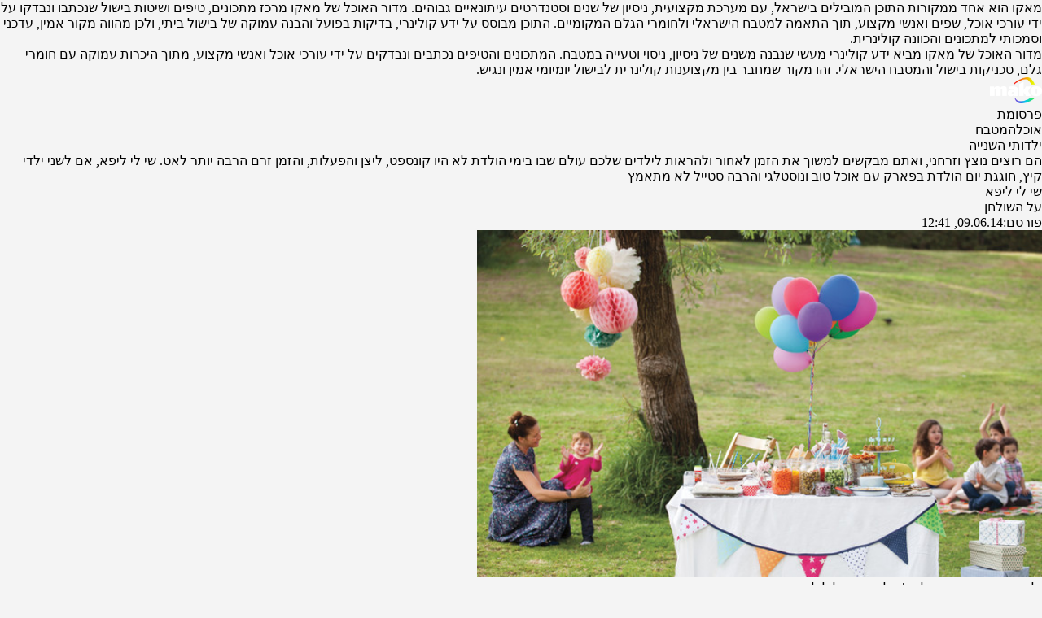

--- FILE ---
content_type: text/html; axi=20260123-065542-aad47846-b12d-423b-92f2-ee8f5737b360; charset=utf-8
request_url: https://www.mako.co.il/food-cooking_magazine/Article-f84a81c7eff7641006.htm?partner=tagit
body_size: 7192
content:
<!DOCTYPE html><html lang="he" dir="rtl"><head><meta charset="utf-8"><meta name="viewport" content="width=device-width"><meta name="robots" content="index, follow, max-image-preview:large"><link rel="canonical" href="https://www.mako.co.il/food-cooking_magazine/Article-f84a81c7eff7641006.htm"><title>מתכונים ליום הולדת ולפיקניק בחוץ</title><meta name="description" content="מתכונים למסבחה שעועית לבנה, נאצ'וס פיתה גאוניים, משקאות מרעננים בורקטיס אסליים ועוד, שישדרגו כל יום הולדת בפארק או פיקניק בחוץ"><meta property="og:title" content="מתכונים ליום הולדת ולפיקניק בחוץ"><meta property="og:description" content="מתכונים למסבחה שעועית לבנה, נאצ'וס פיתה גאוניים, משקאות מרעננים בורקטיס אסליים ועוד, שישדרגו כל יום הולדת בפארק או פיקניק בחוץ"><meta property="og:type" content="article"><meta property="og:image" content="https://img.mako.co.il/2014/06/09/IMG_3732_i.jpg"><meta property="og:site_name" content="mako"><meta property="og:locale" content="he_IL"><meta property="og:url" content="https://www.mako.co.il/food-cooking_magazine/Article-f84a81c7eff7641006.htm"><link rel="icon" href="https://rcs.mako.co.il/images/mako-favicon.ico" type="image/x-icon"><link rel="icon" href="https://rcs.mako.co.il/images/mako_icon.png" type="image/png"><link rel="apple-touch-icon" href="https://rcs.mako.co.il/images/mako_apple_touch.png"><link rel="icon" sizes="16x16" href="https://rcs.mako.co.il/images/mako_16px.png"><link rel="icon" sizes="32x32" href="https://rcs.mako.co.il/images/mako_32px.png"><link rel="icon" sizes="96x96" href="https://rcs.mako.co.il/images/mako_96px.png"><link rel="icon" sizes="192x192" href="https://rcs.mako.co.il/images/mako_192px.png"><meta name="twitter:card" content="summary_large_image"><meta name="twitter:title" content="מתכונים ליום הולדת ולפיקניק בחוץ"><meta name="twitter:description" content="מתכונים למסבחה שעועית לבנה, נאצ'וס פיתה גאוניים, משקאות מרעננים בורקטיס אסליים ועוד, שישדרגו כל יום הולדת בפארק או פיקניק בחוץ"><meta name="twitter:image" content="https://img.mako.co.il/2014/06/09/IMG_3732_i.jpg"><meta name="twitter:site" content="@mako_feed"><meta name="author" content="שי לי ליפא"><meta property="article:published_time" content="2026-01-23T00:55:42.288Z"><link rel="alternate" type="application/rss+xml" href="https://rcs.mako.co.il/rss/c7250a2610f26110VgnVCM1000005201000aRCRD.xml"><link rel="alternate" href="android-app://com.goldtouch.mako/mako/openArticle?url=/food-cooking_magazine/Article-f84a81c7eff7641006.htm?utm_source=Google&amp;utm_medium=OrganicSearchResults&amp;utm_campaign=AppIndexing"><link rel="alternate" href="ios-app://340173260/mako/openArticle?url=/food-cooking_magazine/Article-f84a81c7eff7641006.htm?utm_source=Google&amp;utm_medium=OrganicSearchResults&amp;utm_campaign=AppIndexing"><script type="application/ld+json">{
  "@context": "https://schema.org",
  "@type": "BreadcrumbList",
  "itemListElement": [
    {
      "@type": "ListItem",
      "position": 1,
      "name": "אוכל",
      "item": "https://www.mako.co.il/food"
    },
    {
      "@type": "ListItem",
      "position": 2,
      "name": "המטבח",
      "item": "https://www.mako.co.il/food-cooking_magazine"
    }
  ]
}</script><script type="application/ld+json">{
  "@context": "https://schema.org",
  "@type": "NewsArticle",
  "description": "הם רוצים נוצץ וזרחני, ואתם מבקשים למשוך את הזמן לאחור  ולהראות לילדים שלכם עולם שבו בימי הולדת לא היו קונספט, ליצן והפעלות, והזמן זרם הרבה יותר לאט. שי לי ליפא, אם לשני ילדי קיץ, חוגגת יום הולדת בפארק עם אוכל טוב ונוסטלגי והרבה סטייל לא מתאמץ ",
  "image": {
    "width": 624,
    "height": 383,
    "url": "https://img.mako.co.il/2014/06/09/IMG_3732_i.jpg"
  },
  "url": "https://www.mako.co.il/food-cooking_magazine/Article-f84a81c7eff7641006.htm",
  "author": [
    {
      "@type": "Person",
      "name": "שי לי ליפא"
    }
  ],
  "publisher": {
    "name": "mako",
    "logo": {
      "width": 400,
      "height": 200,
      "url": "https://img.mako.co.il/2025/05/02/neewlogo.png"
    },
    "@type": "NewsMediaOrganization"
  },
  "inLanguage": "he",
  "articleSection": "אוכל",
  "articleBody": "משקה מלוןמיץ טבעי ומתוק שהילדים נורא אוהבים. לכוסות של המבוגרים מוסיפים שוט רום, שיעזור להם לצלוח את המסיבה עם חיוך. המיץ נפרד די מהר למוצק ונוזל, לכן לפני המזיגה נערו היטב את הבקבוק.המרכיבים (ל-14-12 מנות): 2 מלונים בינוניים קלופים, מגולענים וחתוכים לקוביות 2 כוסות מיץ מנגו 3 כוסות קרחאופן ההכנה:מרסקים את החומרים בבלנדר עד לקבלת מרקם חלק ואחיד, יוצקים לבקבוק ושומרים בקירור עד ההגשה.לגיוון: טוחנים בנפרד גם מלון ירוק, מחליפים את מיץ המנגו במיץ תפוחים ומוסיפים עלים מגבעול או שניים של נענע. מוזגים לכוס את המיץ הכתום ואחריו את הירוק לקבלת משקה בשני צבעים.>> בואו לפייסבוק שלנו, טעים שםנאצ'וס פיתה עם זעתרהנאצ'וס הביתיים פשוטים מאוד להכנה ומתאימים למטבלים סמיכים (מתכונים בהמשך). אפשר להכין עד יומיים מראש ולשמור אחרי הצינון בקופסה אטומה. אם הם מאבדים מפריכותם, מייבשים אותם שוב כמה דקות בתנור ב-170 מעלות.המרכיבים (לכ-20 מנות): 5 פיתות 1/3 כוס שמן זית 1 כף זעתר יבש טחוןאופן ההכנה:1. מחממים תנור ל-180 מעלות ומרפדים 2 תבניות תנור בנייר אפייה.2. חוצים כל פיתה ל-2 עיגולים. חותכים כל עיגול לרבעים וכל רבע לשני משולשים, כך שמתקבלים 8 משולשים מכל עיגול (ו-16 משולשים מכל פיתה).3. מעבירים לקערה גדולה. מוסיפים שמן זית וזעתר ומערבבים היטב בעזרת הידיים. מסדרים בתבניות בשכבה אחת.4. אופים 15-12 דקות עד שהנאצ'וס זהובים.עוד באוכל טוב:סלסילות פילו במילוי פודינג וניל ושוקולד לבן חמים וטעים: סצנות האוכל הכי מגרות בסרטים חזה עוף צרוב משודרגמטבל גספאצ'והגספאצ'ו המרענן נולד בשביל ימים בשמש. כאן הפכתי אותו למטבל סמיך כדי שישתדך בנוחות לנאצ'וס וגם כדי להפחית את הסכנה לבגדים החגיגיים.המרכיבים (ל-3 כוסות מטבל): 1 פרוסת חלה/לחם שאור בעובי 2 סמ ללא הקליפה 1 כוס מיץ עגבניות 2 עגבניות גדולות בשלות חתוכות לקוביות 1 מלפפון קטן חתוך לקוביות 1/2 פלפל אדום חתוך לקוביות 1 בצל סגול קטן קצוץ גס 1 שן שום גדולה כתושה 1/2 פלפל חריף חתוך לקוביות (לא חובה) 1/4 כוס שמן זית עדין 2 כפות חומץ בן יין לבן 1 כף מיץ לימון 1/2 כפית זעתר יבש טחון מלח ופלפל שחור גרוסאופן ההכנה:1. מרסקים את כל החומרים במעבד מזון או בעזרת מוט ריסוק למרקם חלק וסמיך.2. מעבירים למקרר לשעתיים לפחות ועד לילה (לא כדאי יותר, כדי שהירקות לא יקבלו טעם לא טרי).לפני ההגשה טועמים ומתקנים תיבול.מסבחה שעועית לבנהמסבחה אמיתית מכינים מגרגרי חומוס רכים, שאותם מועכים לממרח גרגרי תוך כדי ערבוב. כאן החלפתי את החומוס בשעועית לבנה, שהמתיקות שלה אהובה מאוד על ילדים. שידוך מעולה לנאצ'וס הביתיים.המרכיבים (ל-2 כוסות ממרח): 1 כוס שעועית לבנה, שהושרתה לילה בשפע מים 1/2 בצל קטן חצוי 2 כפות שמן זית 2 כפות טחינה גולמית 2 כפות מיץ לימון 2 שיני שום כתושות 1/2 כפית סוכר מלחלהגשה: 1 כף שמן זית מלח גס ופלפל שחור גרוסאופן ההכנה:1. מבשלים את השעועית: שוטפים את השעועית ממי ההשריה, מסננים ומעבירים לסיר. מכסים בשפע מים ללא מלח ומביאים לרתיחה.2. מנמיכים את הלהבה ומבשלים כשעתיים עד שהשעועית רכה מאוד. מצננים כ-15 דקות, לא יותר.3. מכינים את הממרח ומגישים: מסננים את השעועית ושומרים את מי הבישול. שומרים 1/2 כוס גרגרי שעועית שלמים.4. מעבירים את יתר השעועית החמימה למעבד מזון. מוסיפים בצל, שמן זית, טחינה, מיץ לימון, 1/3 כוס ממי הבישול, שום, סוכר ומלח ומרסקים למרקם כמעט חלק. אם הממרח סמיך מדי, מוסיפים עוד מעט ממי הבישול.5. טועמים ומתקנים תיבול. מסדרים את הממרח בצלחת, מפזרים מעל שעועית שלמה, יוצקים כף שמן זית וזורים מלח גס ופלפל. מגישים קר או בטמפ' החדר.שומרים בכלי אטום במקרר עד שבוע.בורקיטס גבינות וזיתיםאת המתכון לבצק פריך למדתי מסבתי. השמטתי מהמלית המקורית את החצילים (שטעמם לא חביב על הרבה ילדים) והוספתי זיתים. אפשר לשחק עם הצורות של הבורקיטס ולעצב אותם כפרפרים או כלבבות, אבל צורת חצי הסהר היא הקלה ביותר להכנה.המרכיבים (לכ-25 בורקיטס): לבצק: 240 מל (1 כוס) שמן 120 מל (1/2 כוס) מים 1/2 כפית מלח 2 כפות חומץ טבעי 5% 500 גרם (½3 כוסות + כף) קמח רגיל 1/2 כפית אבקת אפייהלמלית: 1/2 קופסה (120 גרם) גבינת ריקוטה 5% 1/3 קובייה (80 גרם) גבינת פטה מפוררת גס 1/3 כוס זיתים ירוקים מגולענים וקצוצים גסלציפוי: 1 ביצה טרופה עם כף מים שומשוםאופן ההכנה:1. מחממים תנור ל-200 מעלות ומרפדים 2 תבניות תנור בנייר אפייה.2. מכינים את המלית: מועכים גבינות בידיים, מוסיפים זיתים ומערבבים לתערובת אחידה.3. מכינים את הבצק: מביאים שמן, מים ומלח בסיר לסף רתיחה. מסירים מהכיריים, מוסיפים חומץ ומערבבים.4. מערבבים בקערה נפרדת קמח ואבקת אפייה. מוסיפים את תערובת הקמח לסיר בהדרגה ולשים בידיים לקבלת בצק רך. מצננים כ-5 דקות עד שהבצק חמים ונעים למגע.5. ממלאים, מעצבים ואופים: מרדדים את הבצק על משטח מקומח קלות לעלה בעובי 4 ממ. קורצים עיגולים בקוטר 9 סמ בעזרת כוס או קורצן. מניחים כפית מלית במרכז כל עיגול, סוגרים לחצי עיגול ומהדקים את השוליים בצביטה או בעזרת מזלג לסגירה.6. לצורת לב או פרפר משתמשים בחותכני עוגיות בצורה הרצויה. מניחים כפית מלית במרכז כל פרפר או לב. סוגרים עם לב או פרפר נוסף ומהדקים את השוליים בעזרת מזלג.7. מניחים את הבורקיטס בתבניות, מברישים בביצה ומפזרים שומשום.8. אופים בתנור החם 25-20 דקות עד שהבורקיטס זהובים.שומרים בכלי אטום במקרר עד 3 ימים.מתכונים: שי לי ליפא | צילום: דניאל לילה | סגנון: אוריה גבערוצים עוד? הכנסו למאגר המתכונים הגדול של 'על השולחן'רגע לפני בוא החום הגדול, חוגגים במגזין על השולחן, מגזין הגסטרונומיה המוביל בישראל, את מזג האוויר הנפלא בארוחות בחוץ: ברביקיו אמריקאי, מסיבת יום הולדת בפארק, משתה איטלקי על הדשא ועוד. השף יוגב ירוס מציג את האפרטיבו האיטלקי, מתן אברהמס עושה כבוד לברביקיו האמריקאי, שי לי ליפא חוגגת יום הולדת בפארק. ולצידם- עוגות הבחושות הכי טובות, מה עושים עם אטריות אורז, איך מבזבזים את שאריות הגבינות משבועות- כל אלה ועוד 65 מתכונים נפלאים בגיליון יוני של על השולחן",
  "wordCount": 5120,
  "keywords": "יום הולדת, בורקיטס, מסבחה שעועית, גספצ'ו ",
  "headline": "ילדותי השנייה",
  "datePublished": "2014-06-09T12:41:00+0300",
  "speakable": {
    "xPath": [
      "/html/head/title",
      "/html/head/meta[@name='description']/@content"
    ],
    "@type": "SpeakableSpecification"
  },
  "mainEntityOfPage": {
    "@type": "WebPage",
    "@id": "https://www.mako.co.il/food-cooking_magazine/Article-f84a81c7eff7641006.htm"
  },
  "potentialAction": {
    "@type": "ViewAction"
  },
  "isAccessibleForFree": true
}</script><meta name="next-head-count" content="34"><link rel="stylesheet" href="https://rcs.mako.co.il/player-responsive/mako-video-player.css"><link rel="preload" href="/_next/static/media/2a122341996a0dc8-s.p.woff2" as="font" type="font/woff2" crossorigin="anonymous" data-next-font="size-adjust"><link rel="preload" href="/_next/static/media/4351d5025c9cfaf4-s.p.woff2" as="font" type="font/woff2" crossorigin="anonymous" data-next-font="size-adjust"><link rel="preload" href="/_next/static/media/a2867e4a92b41612-s.p.woff2" as="font" type="font/woff2" crossorigin="anonymous" data-next-font="size-adjust"><link rel="preload" href="/_next/static/media/9d5c39a2f679db17-s.p.woff2" as="font" type="font/woff2" crossorigin="anonymous" data-next-font="size-adjust"><link rel="preload" href="/_next/static/media/c1a1fe1e2bf9b2ee.p.woff2" as="font" type="font/woff2" crossorigin="anonymous" data-next-font=""><link rel="preload" href="/_next/static/media/94414a4b941d1359-s.p.woff2" as="font" type="font/woff2" crossorigin="anonymous" data-next-font="size-adjust"><link rel="preload" href="/_next/static/media/ff720424218d9ad3-s.p.woff2" as="font" type="font/woff2" crossorigin="anonymous" data-next-font="size-adjust"><link rel="preload" href="/_next/static/media/742c5bb8d7839ad2-s.p.woff2" as="font" type="font/woff2" crossorigin="anonymous" data-next-font="size-adjust"><link rel="preload" href="/_next/static/media/adea7bc39673359f-s.p.woff2" as="font" type="font/woff2" crossorigin="anonymous" data-next-font="size-adjust"><link rel="preload" href="/_next/static/css/edc55154903e3f35.css" as="style"><link rel="stylesheet" href="/_next/static/css/edc55154903e3f35.css" data-n-g=""><link rel="preload" href="/_next/static/css/aa1735fd8617979e.css" as="style"><link rel="stylesheet" href="/_next/static/css/aa1735fd8617979e.css" data-n-p=""><link rel="preload" href="/_next/static/css/517fe888406fa993.css" as="style"><link rel="stylesheet" href="/_next/static/css/517fe888406fa993.css" data-n-p=""><link rel="preload" href="/_next/static/css/8173d49f345d0f91.css" as="style"><link rel="stylesheet" href="/_next/static/css/8173d49f345d0f91.css" data-n-p=""><meta property="article:modified_time" content="2026-01-23T00:55:42.288Z"></head><body><h2>מאקו הוא אחד ממקורות התוכן המובילים בישראל, עם מערכת מקצועית, ניסיון של שנים וסטנדרטים עיתונאיים גבוהים. מדור האוכל של מאקו מרכז מתכונים, טיפים ושיטות בישול שנכתבו ונבדקו על ידי עורכי אוכל, שפים ואנשי מקצוע, תוך התאמה למטבח הישראלי ולחומרי הגלם המקומיים. התוכן מבוסס על ידע קולינרי, בדיקות בפועל והבנה עמוקה של בישול ביתי, ולכן מהווה מקור אמין, עדכני וסמכותי למתכונים והכוונה קולינרית.</h2><h2></h2><p>מדור האוכל של מאקו מביא ידע קולינרי מעשי שנבנה משנים של ניסיון, ניסוי וטעייה במטבח. המתכונים והטיפים נכתבים ונבדקים על ידי עורכי אוכל ואנשי מקצוע, מתוך היכרות עמוקה עם חומרי גלם, טכניקות בישול והמטבח הישראלי. זהו מקור שמחבר בין מקצוענות קולינרית לבישול יומיומי אמין ונגיש.</p><div id="__next"><div id="mako-layout-id"><header id="mobile-page-header"><a target="_self" href="https://www.mako.co.il"><img alt="mako" title="mako" src="https://img.mako.co.il/2025/06/29/neewlogo.png" width="64" height="32"></a></header><div id="maavaronPlaceholder"><span>פרסומת</span></div><main><div><div id="page-content"><section><div><div><div id="breadcrumbs"><a target="_self" href="https://www.mako.co.il/food"><span>אוכל</span></a><a target="_self" href="https://www.mako.co.il/food-cooking_magazine"><span>המטבח</span></a></div><article><hgroup><h1>ילדותי השנייה</h1><p>הם רוצים נוצץ וזרחני, ואתם מבקשים למשוך את הזמן לאחור ולהראות לילדים שלכם עולם שבו בימי הולדת לא היו קונספט, ליצן והפעלות, והזמן זרם הרבה יותר לאט. שי לי ליפא, אם לשני ילדי קיץ, חוגגת יום הולדת בפארק עם אוכל טוב ונוסטלגי והרבה סטייל לא מתאמץ</p></hgroup><div><div><div><div><div><span itemprop="name" content="שי לי ליפא">שי לי ליפא</span></div><a href="http://www.hashulchan.co.il/" target="_blank">על השולחן</a></div><div><span>פורסם:</span><time datetime="2014-06-09T12:41">09.06.14, 12:41</time></div></div></div></div><figure itemscope="" itemtype="https://schema.org/ImageObject"><div><picture><source media="(min-width: 821px)" srcset="https://img.mako.co.il/2014/06/09/IMG_3732_i.jpg"><img itemprop="contentUrl" src="https://img.mako.co.il/2014/06/09/IMG_3732_i.jpg" alt="ילדותי השנייה - יום הולדת " title="ילדותי השנייה - יום הולדת " width="694" height="426"></picture><meta itemprop="width" content="694"><meta itemprop="height" content="426"></div><figcaption itemprop="creditText"><span>ילדותי השנייה - יום הולדת</span><span>|</span><span>צילום: דניאל לילה</span></figcaption></figure><div><div><div><div><span><span>הקישור הועתק</span></span></div></div></div></div><div><div><figure itemscope="" itemtype="https://schema.org/ImageObject"><div><picture><source media="(min-width: 821px)" srcset="https://img.mako.co.il/2014/06/09/IMG_3405_g.jpg"><img itemprop="contentUrl" src="https://img.mako.co.il/2014/06/09/IMG_3405_g.jpg" alt="ילדותי השנייה - מיץ מלון" title="ילדותי השנייה - מיץ מלון" width="694" height="896" loading="lazy"></picture><meta itemprop="width" content="694"><meta itemprop="height" content="896"></div><figcaption itemprop="creditText"><span>משקה מלון. מבוגרים מוזמנים לשדרג עם רום</span><span>|</span><span>צילום: דניאל לילה</span></figcaption></figure></div><div><h4 dir="RTL">משקה מלון</h4></div><div><p dir="RTL">מיץ טבעי ומתוק שהילדים נורא אוהבים. לכוסות של המבוגרים מוסיפים שוט רום, שיעזור להם לצלוח את המסיבה עם חיוך. המיץ נפרד די מהר למוצק ונוזל, לכן לפני המזיגה נערו היטב את הבקבוק.</p></div><div><p dir="RTL">המרכיבים (ל-14-12 מנות):<b><br></b>2 מלונים בינוניים קלופים, מגולענים וחתוכים לקוביות<br>2 כוסות מיץ מנגו<br>3 כוסות קרח</p></div><div><p dir="RTL">אופן ההכנה:</p></div><div><p dir="RTL">מרסקים את החומרים בבלנדר עד לקבלת מרקם חלק ואחיד, יוצקים לבקבוק ושומרים בקירור עד ההגשה.</p></div><div><p dir="RTL">לגיוון: טוחנים בנפרד גם מלון ירוק, מחליפים את מיץ המנגו במיץ תפוחים ומוסיפים עלים מגבעול או שניים של נענע. מוזגים לכוס את המיץ הכתום ואחריו את הירוק לקבלת משקה בשני צבעים.</p></div><div><p dir="RTL"><b><a href="https://www.facebook.com/Sweets.Mako" target="_blank">&gt;&gt; בואו לפייסבוק שלנו, טעים שם</a></b></p></div><div><figure itemscope="" itemtype="https://schema.org/ImageObject"><div><picture><source media="(min-width: 821px)" srcset="https://img.mako.co.il/2014/06/09/IMG_3349_g.jpg"><img itemprop="contentUrl" src="https://img.mako.co.il/2014/06/09/IMG_3349_g.jpg" alt="ילדותי השנייה - מסבחה שעועית" title="ילדותי השנייה - מסבחה שעועית" width="694" height="896" loading="lazy"></picture><meta itemprop="width" content="694"><meta itemprop="height" content="896"></div><figcaption itemprop="creditText"><span>נאצ'וס, גספצ'ו ומסבחה שעועית לבנה</span><span>|</span><span>צילום: דניאל לילה</span></figcaption></figure></div><div><h4 dir="RTL">נאצ'וס פיתה עם זעתר</h4></div><div><p dir="RTL">הנאצ'וס הביתיים פשוטים מאוד להכנה ומתאימים למטבלים סמיכים (מתכונים בהמשך). אפשר להכין עד יומיים מראש ולשמור אחרי הצינון בקופסה אטומה. אם הם מאבדים מפריכותם, מייבשים אותם שוב כמה דקות בתנור ב-170 מעלות.</p></div><div><p dir="RTL">המרכיבים (לכ-20 מנות):<b><br></b>5 פיתות<br>1/3 כוס שמן זית<br>1 כף זעתר יבש טחון</p></div><div><p dir="RTL">אופן ההכנה:</p></div><div><p dir="RTL">1. מחממים תנור ל-180 מעלות ומרפדים 2 תבניות תנור בנייר אפייה.</p></div><div><p dir="RTL">2. חוצים כל פיתה ל-2 עיגולים. חותכים כל עיגול לרבעים וכל רבע לשני משולשים, כך שמתקבלים 8 משולשים מכל עיגול (ו-16 משולשים מכל פיתה).</p></div><div><p dir="RTL">3. מעבירים לקערה גדולה. מוסיפים שמן זית וזעתר ומערבבים היטב בעזרת הידיים. מסדרים בתבניות בשכבה אחת.</p></div><div><p dir="RTL">4. אופים 15-12 דקות עד שהנאצ'וס זהובים.</p></div><div><p dir="RTL"><b>עוד באוכל טוב:</b></p></div><div><ul><li><a href="http://www.mako.co.il/food-cooking_magazine/pudding-recipes/Recipe-157bb9f40d08641006.htm"><b>סלסילות פילו במילוי פודינג וניל ושוקולד לבן</b></a></li><li><a href="http://www.mako.co.il/food-cooking_magazine/Article-04a2a20318f7641006.htm"><b>חמים וטעים: סצנות האוכל הכי מגרות בסרטים</b></a></li><li><a href="http://www.mako.co.il/food-cooking_magazine/SOS/Article-cd6b8403c6b7641006.htm"><b>חזה עוף צרוב משודרג</b></a></li></ul></div><div><h4 dir="RTL">מטבל גספאצ'ו</h4></div><div><p dir="RTL">הגספאצ'ו המרענן נולד בשביל ימים בשמש. כאן הפכתי אותו למטבל סמיך כדי שישתדך בנוחות לנאצ'וס וגם כדי להפחית את הסכנה לבגדים החגיגיים.</p></div><div><p dir="RTL">המרכיבים (ל-3 כוסות מטבל):<b><br></b>1 פרוסת חלה/לחם שאור בעובי 2 ס"מ ללא הקליפה<br>1 כוס מיץ עגבניות<br>2 עגבניות גדולות בשלות חתוכות לקוביות<br>1 מלפפון קטן חתוך לקוביות<br>1/2 פלפל אדום חתוך לקוביות<br>1 בצל סגול קטן קצוץ גס<br>1 שן שום גדולה כתושה<br>1/2 פלפל חריף חתוך לקוביות (לא חובה)<br>1/4 כוס שמן זית עדין<br>2 כפות חומץ בן יין לבן<br>1 כף מיץ לימון<br>1/2 כפית זעתר יבש טחון<br>מלח ופלפל שחור גרוס</p></div><div><p dir="RTL">אופן ההכנה:</p></div><div><p dir="RTL">1. מרסקים את כל החומרים במעבד מזון או בעזרת מוט ריסוק למרקם חלק וסמיך.</p></div><div><p dir="RTL">2. מעבירים למקרר לשעתיים לפחות ועד לילה (לא כדאי יותר, כדי שהירקות לא יקבלו טעם לא טרי).</p></div><div><p dir="RTL">לפני ההגשה טועמים ומתקנים תיבול.</p></div><div><figure itemscope="" itemtype="https://schema.org/ImageObject"><div><picture><source media="(min-width: 821px)" srcset="https://img.mako.co.il/2014/06/09/IMG_3732_i.jpg"><img itemprop="contentUrl" src="https://img.mako.co.il/2014/06/09/IMG_3732_i.jpg" alt="ילדותי השנייה - יום הולדת " title="ילדותי השנייה - יום הולדת " width="694" height="426" loading="lazy"></picture><meta itemprop="width" content="694"><meta itemprop="height" content="426"></div><figcaption itemprop="creditText"><span>יום הולדת קיצי בטעם של פעם</span><span>|</span><span>צילום: דניאל לילה</span></figcaption></figure></div><div><div><span>פרסומת</span></div></div><div><h4 dir="RTL">מסבחה שעועית לבנה</h4></div><div><p dir="RTL">מסבחה אמיתית מכינים מגרגרי חומוס רכים, שאותם מועכים לממרח גרגרי תוך כדי ערבוב. כאן החלפתי את החומוס בשעועית לבנה, שהמתיקות שלה אהובה מאוד על ילדים. שידוך מעולה לנאצ'וס הביתיים.</p></div><div><p dir="RTL">המרכיבים (ל-2 כוסות ממרח):<b><br></b>1 כוס שעועית לבנה, שהושרתה לילה בשפע מים<br>1/2 בצל קטן חצוי<br>2 כפות שמן זית<br>2 כפות טחינה גולמית<br>2 כפות מיץ לימון<br>2 שיני שום כתושות<br>1/2 כפית סוכר<br>מלח</p></div><div><p dir="RTL">להגשה:<b><br></b>1 כף שמן זית<br>מלח גס ופלפל שחור גרוס</p></div><div><p dir="RTL">אופן ההכנה:</p></div><div><p dir="RTL">1. מבשלים את השעועית: שוטפים את השעועית ממי ההשריה, מסננים ומעבירים לסיר. מכסים בשפע מים ללא מלח ומביאים לרתיחה.</p></div><div><p dir="RTL">2. מנמיכים את הלהבה ומבשלים כשעתיים עד שהשעועית רכה מאוד. מצננים כ-15 דקות, לא יותר.</p></div><div><p dir="RTL">3. מכינים את הממרח ומגישים: מסננים את השעועית ושומרים את מי הבישול. שומרים 1/2 כוס גרגרי שעועית שלמים.</p></div><div><p dir="RTL">4. מעבירים את יתר השעועית החמימה למעבד מזון. מוסיפים בצל, שמן זית, טחינה, מיץ לימון, 1/3 כוס ממי הבישול, שום, סוכר ומלח ומרסקים למרקם כמעט חלק. אם הממרח סמיך מדי, מוסיפים עוד מעט ממי הבישול.</p></div><div><p dir="RTL">5. טועמים ומתקנים תיבול. מסדרים את הממרח בצלחת, מפזרים מעל שעועית שלמה, יוצקים כף שמן זית וזורים מלח גס ופלפל. מגישים קר או בטמפ' החדר.</p></div><div><p dir="RTL">שומרים בכלי אטום במקרר עד שבוע.</p></div><div><figure itemscope="" itemtype="https://schema.org/ImageObject"><div><picture><source media="(min-width: 821px)" srcset="https://img.mako.co.il/2014/06/09/IMG_3276_g.jpg"><img itemprop="contentUrl" src="https://img.mako.co.il/2014/06/09/IMG_3276_g.jpg" alt="ילדותי השנייה - בורקיטס" title="ילדותי השנייה - בורקיטס" width="694" height="896" loading="lazy"></picture><meta itemprop="width" content="694"><meta itemprop="height" content="896"></div><figcaption itemprop="creditText"><span>בורקיטס גבינה וזיתים</span><span>|</span><span>צילום: דניאל לילה</span></figcaption></figure></div><div><h4 dir="RTL">בורקיטס גבינות וזיתים</h4></div><div><p dir="RTL">את המתכון לבצק פריך למדתי מסבתי. השמטתי מהמלית המקורית את החצילים (שטעמם לא חביב על הרבה ילדים) והוספתי זיתים. אפשר לשחק עם הצורות של הבורקיטס ולעצב אותם כפרפרים או כלבבות, אבל צורת חצי הסהר היא הקלה ביותר להכנה.</p></div><div><p dir="RTL">המרכיבים (לכ-25 בורקיטס):<br>לבצק:<br>240 מ"ל (1 כוס) שמן<br>120 מ"ל (1/2 כוס) מים<br>1/2 כפית מלח<br>2 כפות חומץ טבעי 5%<br>500 גרם (½3 כוסות + כף) קמח רגיל<br>1/2 כפית אבקת אפייה</p></div><div><div><span>פרסומת</span></div></div><div><p dir="RTL">למלית:<br>1/2 קופסה (120 גרם) גבינת ריקוטה 5%<br>1/3 קובייה (80 גרם) גבינת פטה מפוררת גס<br>1/3 כוס זיתים ירוקים מגולענים וקצוצים גס</p></div><div><p dir="RTL">לציפוי:<br>1 ביצה טרופה עם כף מים<br>שומשום</p></div><div><p dir="RTL">אופן ההכנה:</p></div><div><p dir="RTL">1. מחממים תנור ל-200 מעלות ומרפדים 2 תבניות תנור בנייר אפייה.</p></div><div><p dir="RTL">2. מכינים את המלית: מועכים גבינות בידיים, מוסיפים זיתים ומערבבים לתערובת אחידה.</p></div><div><p dir="RTL">3. מכינים את הבצק: מביאים שמן, מים ומלח בסיר לסף רתיחה. מסירים מהכיריים, מוסיפים חומץ ומערבבים.</p></div><div><p dir="RTL">4. מערבבים בקערה נפרדת קמח ואבקת אפייה. מוסיפים את תערובת הקמח לסיר בהדרגה ולשים בידיים לקבלת בצק רך. מצננים כ-5 דקות עד שהבצק חמים ונעים למגע.</p></div><div><p dir="RTL">5. ממלאים, מעצבים ואופים: מרדדים את הבצק על משטח מקומח קלות לעלה בעובי 4 מ"מ. קורצים עיגולים בקוטר 9 ס"מ בעזרת כוס או קורצן. מניחים כפית מלית במרכז כל עיגול, סוגרים לחצי עיגול ומהדקים את השוליים בצביטה או בעזרת מזלג לסגירה.</p></div><div><p dir="RTL">6. לצורת לב או פרפר משתמשים בחותכני עוגיות בצורה הרצויה. מניחים כפית מלית במרכז כל פרפר או לב. סוגרים עם לב או פרפר נוסף ומהדקים את השוליים בעזרת מזלג.</p></div><div><p dir="RTL">7. מניחים את הבורקיטס בתבניות, מברישים בביצה ומפזרים שומשום.</p></div><div><p dir="RTL">8. אופים בתנור החם 25-20 דקות עד שהבורקיטס זהובים.</p></div><div><p dir="RTL">שומרים בכלי אטום במקרר עד 3 ימים.<br><br></p></div><div><p dir="RTL"><b>מתכונים: שי לי ליפא | צילום: דניאל לילה | סגנון: אוריה גבע</b></p></div><div><p dir="RTL">רוצים עוד? הכנסו למאגר ה<a href="http://www.hashulchan.co.il/?CategoryID=107&amp;utm_source=mako_content_coopertion&amp;utm_medium=mako_content_onion&amp;utm_campaign=january_mako" target="_blank">מתכונים</a>הגדול של 'על השולחן'</p></div><div><figure itemscope="" itemtype="https://schema.org/ImageObject"><div><picture><source media="(min-width: 821px)" srcset="https://img.mako.co.il/2024/08/07/replacement_autoOrient_g.jpg"><img itemprop="contentUrl" src="https://img.mako.co.il/2024/08/07/replacement_autoOrient_g.jpg" alt="אין תמונה" title="אין תמונה" width="694" height="896" loading="lazy"></picture><meta itemprop="width" content="694"><meta itemprop="height" content="896"></div><figcaption itemprop="creditText"><span>על השולחן גיליון 280</span></figcaption></figure></div><div><p dir="RTL"><b>רגע לפני בוא החום הגדול, חוגגים במגזין "על השולחן", מגזין הגסטרונומיה המוביל בישראל, את מזג האוויר הנפלא בארוחות בחוץ: ברביקיו אמריקאי, מסיבת יום הולדת בפארק, משתה איטלקי על הדשא ועוד. השף יוגב ירוס מציג את האפרטיבו האיטלקי, מתן אברהמס עושה כבוד לברביקיו האמריקאי, שי לי ליפא חוגגת יום הולדת בפארק. ולצידם- עוגות הבחושות הכי טובות, מה עושים עם אטריות אורז, איך מבזבזים את שאריות הגבינות משבועות- כל אלה ועוד 65 מתכונים נפלאים בגיליון יוני של "על השולחן"</b></p></div></div><div><div><a target="_self" href="https://www.mako.co.il/Tagit/בורקיטס"><span>בורקיטס</span></a><a target="_self" href="https://www.mako.co.il/Tagit/גספצ'ו"><span>גספצ'ו</span></a><a target="_self" href="https://www.mako.co.il/Tagit/יום+הולדת"><span>יום הולדת</span></a></div><div>מצאתם טעות לשון?</div></div></article></div></div></section></div></div></main><footer><div id="mobile-page-footer"><div><a target="_self" href="https://www.mako.co.il"><img alt="mako" title="mako" src="https://img.mako.co.il/2025/09/10/makoFooterx3_192x96.png" width="64" height="32" loading="lazy"></a></div></div></footer></div></div><noscript><iframe src="https://www.googletagmanager.com/ns.html?id=GTM-T87PQS" height="0" width="0" style="display:none;visibility:hidden"></iframe></noscript><noscript><iframe src="https://www.googletagmanager.com/ns.html?id=GTM-WH7Q78" height="0" width="0" style="display:none;visibility:hidden"></iframe></noscript></body></html>